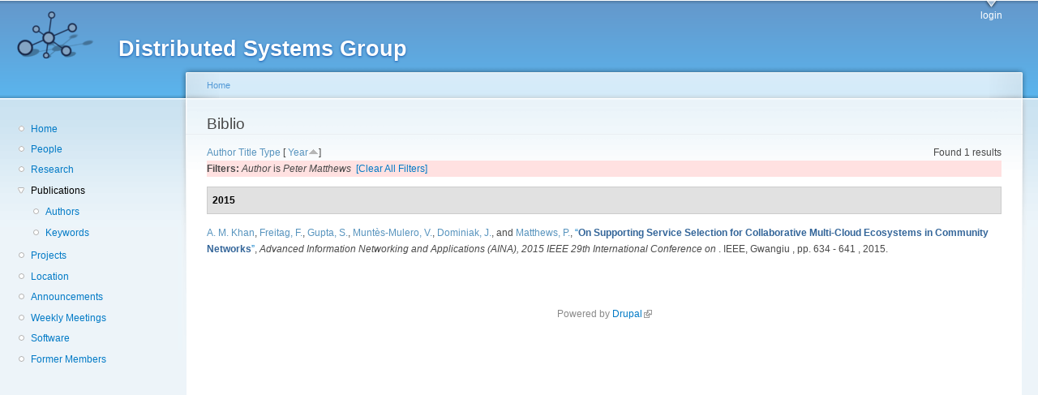

--- FILE ---
content_type: text/html; charset=utf-8
request_url: https://dsg.ac.upc.edu/biblio/?page=2&amp%3Bf%5Bauthor%5D=318&s=year&o=asc&f%5Bauthor%5D=404
body_size: 11852
content:
<!DOCTYPE html PUBLIC "-//W3C//DTD XHTML+RDFa 1.0//EN"
  "http://www.w3.org/MarkUp/DTD/xhtml-rdfa-1.dtd">
<html xmlns="http://www.w3.org/1999/xhtml" xml:lang="en" version="XHTML+RDFa 1.0" dir="ltr"
  xmlns:content="http://purl.org/rss/1.0/modules/content/"
  xmlns:dc="http://purl.org/dc/terms/"
  xmlns:foaf="http://xmlns.com/foaf/0.1/"
  xmlns:og="http://ogp.me/ns#"
  xmlns:rdfs="http://www.w3.org/2000/01/rdf-schema#"
  xmlns:sioc="http://rdfs.org/sioc/ns#"
  xmlns:sioct="http://rdfs.org/sioc/types#"
  xmlns:skos="http://www.w3.org/2004/02/skos/core#"
  xmlns:xsd="http://www.w3.org/2001/XMLSchema#">

<head profile="http://www.w3.org/1999/xhtml/vocab">
  <meta http-equiv="Content-Type" content="text/html; charset=utf-8" />
<meta name="Generator" content="Drupal 7 (http://drupal.org)" />
<link rel="shortcut icon" href="https://dsg.ac.upc.edu/sites/default/files/dsg_icon_0.ico" type="image/vnd.microsoft.icon" />
  <title>Biblio | Distributed Systems Group</title>
  <style type="text/css" media="all">
@import url("https://dsg.ac.upc.edu/modules/system/system.base.css?srm2gf");
@import url("https://dsg.ac.upc.edu/modules/system/system.menus.css?srm2gf");
@import url("https://dsg.ac.upc.edu/modules/system/system.messages.css?srm2gf");
@import url("https://dsg.ac.upc.edu/modules/system/system.theme.css?srm2gf");
</style>
<style type="text/css" media="all">
@import url("https://dsg.ac.upc.edu/sites/all/modules/calendar/css/calendar_multiday.css?srm2gf");
@import url("https://dsg.ac.upc.edu/modules/comment/comment.css?srm2gf");
@import url("https://dsg.ac.upc.edu/modules/field/theme/field.css?srm2gf");
@import url("https://dsg.ac.upc.edu/modules/node/node.css?srm2gf");
@import url("https://dsg.ac.upc.edu/modules/search/search.css?srm2gf");
@import url("https://dsg.ac.upc.edu/modules/user/user.css?srm2gf");
@import url("https://dsg.ac.upc.edu/sites/all/modules/extlink/css/extlink.css?srm2gf");
@import url("https://dsg.ac.upc.edu/sites/all/modules/views/css/views.css?srm2gf");
</style>
<style type="text/css" media="all">
@import url("https://dsg.ac.upc.edu/sites/all/modules/ctools/css/ctools.css?srm2gf");
@import url("https://dsg.ac.upc.edu/sites/all/modules/biblio/biblio.css?srm2gf");
</style>
<style type="text/css" media="all">
@import url("https://dsg.ac.upc.edu/sites/default/files/color/garland-ae7f53f3/style.css?srm2gf");
</style>
<style type="text/css" media="print">
@import url("https://dsg.ac.upc.edu/themes/garland/print.css?srm2gf");
</style>

<!--[if lt IE 7]>
<link type="text/css" rel="stylesheet" href="https://dsg.ac.upc.edu/themes/garland/fix-ie.css?srm2gf" media="all" />
<![endif]-->
<style type="text/css" media="all">
@import url("https://dsg.ac.upc.edu/sites/default/files/css_injector/css_injector_1.css?srm2gf");
</style>
  <script type="text/javascript" src="https://dsg.ac.upc.edu/misc/jquery.js?v=1.4.4"></script>
<script type="text/javascript" src="https://dsg.ac.upc.edu/misc/jquery-extend-3.4.0.js?v=1.4.4"></script>
<script type="text/javascript" src="https://dsg.ac.upc.edu/misc/jquery-html-prefilter-3.5.0-backport.js?v=1.4.4"></script>
<script type="text/javascript" src="https://dsg.ac.upc.edu/misc/jquery.once.js?v=1.2"></script>
<script type="text/javascript" src="https://dsg.ac.upc.edu/misc/drupal.js?srm2gf"></script>
<script type="text/javascript" src="https://dsg.ac.upc.edu/sites/all/modules/admin_menu/admin_devel/admin_devel.js?srm2gf"></script>
<script type="text/javascript" src="https://dsg.ac.upc.edu/sites/all/modules/entityreference/js/entityreference.js?srm2gf"></script>
<script type="text/javascript" src="https://dsg.ac.upc.edu/sites/all/modules/extlink/js/extlink.js?srm2gf"></script>
<script type="text/javascript">
<!--//--><![CDATA[//><!--
jQuery.extend(Drupal.settings, {"basePath":"\/","pathPrefix":"","setHasJsCookie":0,"ajaxPageState":{"theme":"garland","theme_token":"-_fx2Qqi9d5kk36Bai55Q5kIaZvz7dYkIZjSaBs89JY","js":{"misc\/jquery.js":1,"misc\/jquery-extend-3.4.0.js":1,"misc\/jquery-html-prefilter-3.5.0-backport.js":1,"misc\/jquery.once.js":1,"misc\/drupal.js":1,"sites\/all\/modules\/admin_menu\/admin_devel\/admin_devel.js":1,"sites\/all\/modules\/entityreference\/js\/entityreference.js":1,"sites\/all\/modules\/extlink\/js\/extlink.js":1},"css":{"modules\/system\/system.base.css":1,"modules\/system\/system.menus.css":1,"modules\/system\/system.messages.css":1,"modules\/system\/system.theme.css":1,"sites\/all\/modules\/calendar\/css\/calendar_multiday.css":1,"modules\/comment\/comment.css":1,"modules\/field\/theme\/field.css":1,"modules\/node\/node.css":1,"modules\/search\/search.css":1,"modules\/user\/user.css":1,"sites\/all\/modules\/extlink\/css\/extlink.css":1,"sites\/all\/modules\/views\/css\/views.css":1,"sites\/all\/modules\/ctools\/css\/ctools.css":1,"sites\/all\/modules\/biblio\/biblio.css":1,"themes\/garland\/style.css":1,"themes\/garland\/print.css":1,"themes\/garland\/fix-ie.css":1,"public:\/\/css_injector\/css_injector_1.css":1}},"extlink":{"extTarget":0,"extClass":"ext","extLabel":"(link is external)","extImgClass":0,"extIconPlacement":"append","extSubdomains":1,"extExclude":"","extInclude":"","extCssExclude":"","extCssExplicit":"","extAlert":0,"extAlertText":"This link will take you to an external web site. We are not responsible for their content.","mailtoClass":"mailto","mailtoLabel":"(link sends e-mail)","extUseFontAwesome":false}});
//--><!]]>
</script>
</head>
<body class="html not-front not-logged-in one-sidebar sidebar-first page-biblio fluid-width" >
  <div id="skip-link">
    <a href="#main-content" class="element-invisible element-focusable">Skip to main content</a>
  </div>
      
  <div id="wrapper">
    <div id="container" class="clearfix">

      <div id="header">
        <div id="logo-floater">
                              <div id="branding"><strong><a href="/">
                          <img src="https://dsg.ac.upc.edu/sites/default/files/cnds-logo.png" alt="Distributed Systems Group " title="Distributed Systems Group " id="logo" />
                        <span>Distributed Systems Group</span>            </a></strong></div>
                          </div>

        <h2 class="element-invisible">Main menu</h2><ul class="links inline main-menu"><li class="menu-309 first last"><a href="/user/" title="">login</a></li>
</ul>              </div> <!-- /#header -->

              <div id="sidebar-first" class="sidebar">
            <div class="region region-sidebar-first">
    <div id="block-system-navigation" class="block block-system block-menu clearfix">

    
  <div class="content">
    <ul class="menu"><li class="first leaf"><a href="/" title="Home">Home</a></li>
<li class="leaf"><a href="/people/" title="">People</a></li>
<li class="leaf"><a href="/research/" title="">Research</a></li>
<li class="expanded active-trail"><a href="/biblio/" title="" class="active-trail active">Publications</a><ul class="menu"><li class="first leaf"><a href="/biblio/authors/">Authors</a></li>
<li class="last leaf"><a href="/biblio/keywords/">Keywords</a></li>
</ul></li>
<li class="leaf"><a href="/projects/" title="">Projects</a></li>
<li class="leaf"><a href="/location/" title="">Location</a></li>
<li class="leaf"><a href="/announcements/" title="">Announcements</a></li>
<li class="leaf"><a href="/wmeeting/" title="">Weekly Meetings</a></li>
<li class="leaf"><a href="/software/" title="">Software</a></li>
<li class="last leaf"><a href="/alumni/" title="">Former Members</a></li>
</ul>  </div>
</div>
  </div>
        </div>
      
      <div id="center"><div id="squeeze"><div class="right-corner"><div class="left-corner">
          <h2 class="element-invisible">You are here</h2><div class="breadcrumb"><a href="/">Home</a></div>                    <a id="main-content"></a>
          <div id="tabs-wrapper" class="clearfix">                                <h1 class="with-tabs">Biblio</h1>
                              </div>                                                  <div class="clearfix">
              <div class="region region-content">
    <div id="block-system-main" class="block block-system clearfix">

    
  <div class="content">
    <div id="biblio-header" class="clear-block"><div class="biblio-export">Found 1 results</div> <a href="/biblio/?page=2&amp;amp%3Bf%5Bauthor%5D=318&amp;s=author&amp;o=asc&amp;f%5Bauthor%5D=404" title="Click a second time to reverse the sort order" class="active">Author</a>  <a href="/biblio/?page=2&amp;amp%3Bf%5Bauthor%5D=318&amp;s=title&amp;o=asc&amp;f%5Bauthor%5D=404" title="Click a second time to reverse the sort order" class="active">Title</a>  <a href="/biblio/?page=2&amp;amp%3Bf%5Bauthor%5D=318&amp;s=type&amp;o=asc&amp;f%5Bauthor%5D=404" title="Click a second time to reverse the sort order" class="active">Type</a>  [ <a href="/biblio/?page=2&amp;amp%3Bf%5Bauthor%5D=318&amp;s=year&amp;o=desc&amp;f%5Bauthor%5D=404" title="Click a second time to reverse the sort order" class="active active">Year</a><img typeof="foaf:Image" src="https://dsg.ac.upc.edu/sites/all/modules/biblio/misc/arrow-desc.png" alt="(Desc)" />] <div class="biblio-filter-status"><div class="biblio-current-filters"><b>Filters: </b><em class="placeholder">Author</em> is <em class="placeholder">Peter Matthews</em>&nbsp;&nbsp;<a href="/biblio/filter/clear/?page=2&amp;amp%3Bf%5Bauthor%5D=318&amp;s=year&amp;o=asc">[Clear All Filters]</a></div></div></div><div class="biblio-category-section"><div class="biblio-separator-bar">2015</div><div class="biblio-entry"><span class="biblio-authors" ><a href="/biblio/?page=2&amp;amp%3Bf%5Bauthor%5D=318&amp;s=year&amp;o=asc&amp;f%5Bauthor%5D=296" rel="nofollow" class="biblio-local-author active">A. M.  Khan</a>, <a href="/biblio/?page=2&amp;amp%3Bf%5Bauthor%5D=318&amp;s=year&amp;o=asc&amp;f%5Bauthor%5D=766" rel="nofollow" class="biblio-local-author active">Freitag, F.</a>, <a href="/biblio/?page=2&amp;amp%3Bf%5Bauthor%5D=318&amp;s=year&amp;o=asc&amp;f%5Bauthor%5D=401" rel="nofollow" class="active">Gupta, S.</a>, <a href="/biblio/?page=2&amp;amp%3Bf%5Bauthor%5D=318&amp;s=year&amp;o=asc&amp;f%5Bauthor%5D=402" rel="nofollow" class="active">Muntès-Mulero, V.</a>, <a href="/biblio/?page=2&amp;amp%3Bf%5Bauthor%5D=318&amp;s=year&amp;o=asc&amp;f%5Bauthor%5D=403" rel="nofollow" class="active">Dominiak, J.</a>, and <a href="/biblio/?page=2&amp;amp%3Bf%5Bauthor%5D=318&amp;s=year&amp;o=asc&amp;f%5Bauthor%5D=404" rel="nofollow" class="active">Matthews, P.</a></span>, <a href="/node/685/">“<span class="biblio-title" >On Supporting Service Selection for Collaborative Multi-Cloud Ecosystems in Community Networks</span>”</a>, <span  style="font-style: italic;">Advanced Information Networking and Applications (AINA), 2015 IEEE 29th International Conference on </span>. IEEE, Gwangiu , pp. 634 - 641 , 2015.<span class="Z3988" title="ctx_ver=Z39.88-2004&amp;rft_val_fmt=info%3Aofi%2Ffmt%3Akev%3Amtx%3Adc&amp;rft.title=On+Supporting+Service+Selection+for+Collaborative+Multi-Cloud+Ecosystems+in+Community+Networks&amp;rft.issn=978-1-4799-7904-2+&amp;rft.date=2015&amp;rft.spage=634&amp;rft.epage=641+&amp;rft.aulast=Khan&amp;rft.aufirst=Amin&amp;rft.au=Freitag%2C+Felix&amp;rft.au=Gupta%2C+Smrati&amp;rft.au=Munt%C3%A8s-Mulero%2C+Victor&amp;rft.au=Dominiak%2C+Jacek&amp;rft.au=Matthews%2C+Peter&amp;rft.pub=IEEE&amp;rft.place=Gwangiu+&amp;rft_id=info%3Adoi%2F10.1109%2FAINA.2015.247"></span></div></div>  </div>
</div>
  </div>
          </div>
                      <div class="region region-footer">
    <div id="block-system-powered-by" class="block block-system clearfix">

    
  <div class="content">
    <span>Powered by <a href="https://www.drupal.org">Drupal</a></span>  </div>
</div>
  </div>
      </div></div></div></div> <!-- /.left-corner, /.right-corner, /#squeeze, /#center -->

      
    </div> <!-- /#container -->
  </div> <!-- /#wrapper -->
  </body>
</html>
